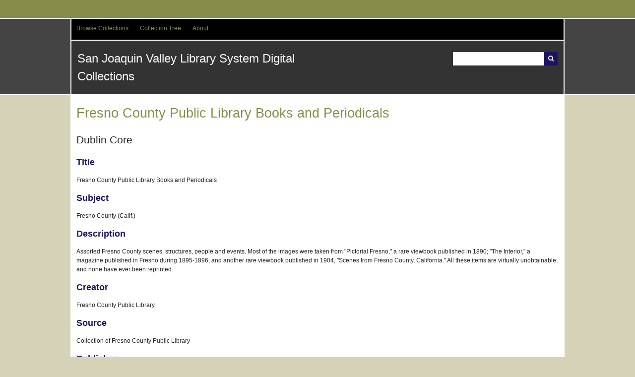

--- FILE ---
content_type: text/html; charset=utf-8
request_url: http://digital.sjvls.org/collections/show/26
body_size: 4119
content:

<!DOCTYPE html>
<html lang="en-US">
<head>
    <meta charset="utf-8">
    <meta name="viewport" content="width=device-width, initial-scale=1.0, maximum-scale=1.0, minimum-scale=1.0, user-scalable=yes" />
        <meta name="description" content="Digital objects from the collections of San Joaquin Valley Library System libraries and partner institutions" />
    
        <title>Fresno County Public Library Books and Periodicals &middot; San Joaquin Valley Library System Digital Collections</title>

    <link rel="alternate" type="application/rss+xml" title="Omeka RSS Feed" href="/items/browse?output=rss2" /><link rel="alternate" type="application/atom+xml" title="Omeka Atom Feed" href="/items/browse?output=atom" />
    <!-- Plugin Stuff -->
    
    <!-- Stylesheets -->
    <link href="/application/views/scripts/css/iconfonts.css?v=2.6.1" media="all" rel="stylesheet" type="text/css" >
<link href="/themes/santa-fe/css/style.css?v=2.6.1" media="all" rel="stylesheet" type="text/css" ><style type="text/css" media="all">
<!--
.nav-menu {
background-color:#4D4D4D
}

#search-container .button {
background-color:#1B1464
}

#submit_search {
background-color:#1B1464
}

#recent-items h2 {
color:#F7931E
}

a:link {
color:#1B1464
}

a:visited {
color:#F7931E
}

h3 {
color:#1B1464
}

.nav-menu a:hover {
color:#F7931E
}

#bottom-nav a:visited {
color:#F7931E
}

#footer-text a:visited {
color:#F7931E
}
-->
</style>
    <!-- JavaScripts -->
                <script type="text/javascript" src="//ajax.googleapis.com/ajax/libs/jquery/1.12.4/jquery.min.js"></script>
<script type="text/javascript">
    //<!--
    window.jQuery || document.write("<script type=\"text\/javascript\" src=\"\/application\/views\/scripts\/javascripts\/vendor\/jquery.js?v=2.6.1\" charset=\"utf-8\"><\/script>")    //-->
</script>
<script type="text/javascript" src="//ajax.googleapis.com/ajax/libs/jqueryui/1.11.2/jquery-ui.min.js"></script>
<script type="text/javascript">
    //<!--
    window.jQuery.ui || document.write("<script type=\"text\/javascript\" src=\"\/application\/views\/scripts\/javascripts\/vendor\/jquery-ui.js?v=2.6.1\" charset=\"utf-8\"><\/script>")    //-->
</script>
<script type="text/javascript">
    //<!--
    jQuery.noConflict();    //-->
</script>
<script type="text/javascript" src="/application/views/scripts/javascripts/vendor/jquery-accessibleMegaMenu.js?v=2.6.1"></script>
<script type="text/javascript" src="/themes/santa-fe/javascripts/santa-fe.js?v=2.6.1"></script>
<script type="text/javascript" src="/application/views/scripts/javascripts/globals.js?v=2.6.1"></script>
<!--[if (gte IE 6)&(lte IE 8)]><script type="text/javascript" src="/application/views/scripts/javascripts/vendor/selectivizr.js?v=2.6.1"></script><![endif]-->
<script type="text/javascript" src="/application/views/scripts/javascripts/vendor/respond.js?v=2.6.1"></script></head>
<body class="collections show">
    <a href="#content" id="skipnav">Skip to main content</a>
        <div id="wrap">
        <div id="header" role="banner">
                        <div class="center-div">

                <div id="primary-nav" role="navigation">
                    <ul class="navigation">
    <li>
        <a href="/collections/browse">Browse Collections</a>
    </li>
    <li>
        <a href="/collection-tree">Collection Tree</a>
    </li>
    <li>
        <a href="/about">About</a>
    </li>
</ul>                </div><!-- end primary-nav -->

                <div id="site-title"><a href="http://digital.sjvls.org" >San Joaquin Valley Library System Digital Collections</a>
</div>
                
                <div id="search-container" role="search">
                                        <form id="search-form" name="search-form" action="/search" method="get">    <input type="text" name="query" id="query" value="" title="Search">            <input type="hidden" name="query_type" value="keyword" id="query_type">                <input type="hidden" name="record_types[]" value="Item" id="record_types">                <input type="hidden" name="record_types[]" value="File" id="record_types">                <input type="hidden" name="record_types[]" value="Collection" id="record_types">                <button name="submit_search" id="submit_search" type="submit" value="Search">Search</button></form>
                                    </div>

            </div>
        </div><!-- end header -->
        <div id="content" class="center-div" role="main" tabindex="-1">
            
<h1>Fresno County Public Library Books and Periodicals</h1>

<div class="element-set">
        <h2>Dublin Core</h2>
            <div id="dublin-core-title" class="element">
        <h3>Title</h3>
                    <div class="element-text">Fresno County Public Library Books and Periodicals</div>
            </div><!-- end element -->
        <div id="dublin-core-subject" class="element">
        <h3>Subject</h3>
                    <div class="element-text">Fresno County (Calif.)</div>
            </div><!-- end element -->
        <div id="dublin-core-description" class="element">
        <h3>Description</h3>
                    <div class="element-text">Assorted Fresno County scenes, structures, people and events. Most of the images were taken from &quot;Pictorial Fresno,&quot; a rare viewbook published in 1890; &quot;The Interior,&quot; a magazine published in Fresno during 1895-1896; and another rare viewbook published in 1904, &quot;Scenes from Fresno County, California.&quot; All these items are virtually unobtainable, and none have ever been reprinted.</div>
            </div><!-- end element -->
        <div id="dublin-core-creator" class="element">
        <h3>Creator</h3>
                    <div class="element-text">Fresno County Public Library</div>
            </div><!-- end element -->
        <div id="dublin-core-source" class="element">
        <h3>Source</h3>
                    <div class="element-text">Collection of Fresno County Public Library</div>
            </div><!-- end element -->
        <div id="dublin-core-publisher" class="element">
        <h3>Publisher</h3>
                    <div class="element-text">San Joaquin Valley Library System</div>
            </div><!-- end element -->
        <div id="dublin-core-date" class="element">
        <h3>Date</h3>
                    <div class="element-text">2002</div>
            </div><!-- end element -->
        <div id="dublin-core-contributor" class="element">
        <h3>Contributor</h3>
                    <div class="element-text">Fresno County Public Library</div>
            </div><!-- end element -->
        <div id="dublin-core-rights" class="element">
        <h3>Rights</h3>
                    <div class="element-text">For more information about acquiring copies of these images (in photographic and/or digital form), please contact the Heritage Center, Fresno County Public Library, 2420 Mariposa St., Fresno, CA 93721-2285; (559) 600-6230. Our Web site is located at http://www.fresnolibrary.org/heritage/</div>
            </div><!-- end element -->
        <div id="dublin-core-format" class="element">
        <h3>Format</h3>
                    <div class="element-text">image/jpeg</div>
            </div><!-- end element -->
        <div id="dublin-core-language" class="element">
        <h3>Language</h3>
                    <div class="element-text">en-US</div>
            </div><!-- end element -->
        <div id="dublin-core-type" class="element">
        <h3>Type</h3>
                    <div class="element-text">Collection</div>
            </div><!-- end element -->
        <div id="dublin-core-identifier" class="element">
        <h3>Identifier</h3>
                    <div class="element-text">frb<br />
fre</div>
            </div><!-- end element -->
        <div id="dublin-core-coverage" class="element">
        <h3>Coverage</h3>
                    <div class="element-text">Fresno County (Calif.)<br />
1890</div>
            </div><!-- end element -->
    </div><!-- end element-set -->

<div id="collection-items">
    <h2>Collection Items</h2>
                            <div class="item hentry">
            <h3><a href="/document/1645" class="permalink">Whitson Hotel, Selma, CA</a></h3>

                        <div class="item-img">
                <a href="/document/1645"><img alt="Whitson Hotel, Selma, CA" src="http://digital.sjvls.org/files/square_thumbnails/cedd8e4e8fb20f647ca8452930014d42.jpg" title="Whitson Hotel, Selma, CA"></a>            </div>
            
                    </div>
                        <div class="item hentry">
            <h3><a href="/document/1643" class="permalink">Club House, Fresno Fair Grounds</a></h3>

                        <div class="item-img">
                <a href="/document/1643"><img alt="Club House, Fresno Fair Grounds" src="http://digital.sjvls.org/files/square_thumbnails/6d71c374eb50268da86fafc36e99c90c.jpg" title="Club House, Fresno Fair Grounds"></a>            </div>
            
                    </div>
                        <div class="item hentry">
            <h3><a href="/document/1642" class="permalink">Judge E.W. Risley&#039;s Residence</a></h3>

                        <div class="item-img">
                <a href="/document/1642"><img alt="Judge E.W. Risley&amp;#039;s Residence" src="http://digital.sjvls.org/files/square_thumbnails/f94eda37ff5db5c05b0b58e3c1e5e523.jpg" title="Judge E.W. Risley&amp;#039;s Residence"></a>            </div>
            
                        <div class="item-description">
                Judge E.W. Risley&#039;s 2 story wooden home was at 1659 I Street in Fresno. Judge E.W. Risley was born in 1853 in New Haven, CT. He lived in Galvesburg, IL as a young person and studied law and graduated from Knox College. In 1874 he started West. He was…            </div>
                    </div>
                        <div class="item hentry">
            <h3><a href="/document/1641" class="permalink">Judge C.G. Sayle&#039;s Residence</a></h3>

                        <div class="item-img">
                <a href="/document/1641"><img alt="Judge C.G. Sayle&amp;#039;s Residence" src="http://digital.sjvls.org/files/square_thumbnails/3a4306a40d058137a4dd5484244baf6f.jpg" title="Judge C.G. Sayle&amp;#039;s Residence"></a>            </div>
            
                        <div class="item-description">
                Judge Claudius Galen Sayle made his home on the corner of J and Tuolumne Streets. Judge Sayle was born in Big Sandy, Tennesse in 1826 and emigrated to Millerton, California in 1852. He served as a one of the First County Supervisors in Tulare  and…            </div>
                    </div>
                        <div class="item hentry">
            <h3><a href="/document/1640" class="permalink">Temple Bar Building</a></h3>

                        <div class="item-img">
                <a href="/document/1640"><img alt="Temple Bar Building" src="http://digital.sjvls.org/files/square_thumbnails/cc62c81c3e26b8cfddb9cc7344561d87.jpg" title="Temple Bar Building"></a>            </div>
            
                        <div class="item-description">
                The Temple Bar Building was erected in 1889 by Fresno promoters, S.N. Griffith and R.B. Johnson on the corner of Mariposa and K Streets (now Van Ness.) It&#039;s three stories hosted a rooming house on the top floor ran for over 20 years by Mrs. Lundy.…            </div>
                    </div>
                        <div class="item hentry">
            <h3><a href="/document/1639" class="permalink">S.H. Cole&#039;s Residence</a></h3>

                        <div class="item-img">
                <a href="/document/1639"><img alt="S.H. Cole&amp;#039;s Residence" src="http://digital.sjvls.org/files/square_thumbnails/d0bba98edbb6c557569eea6ada47ce8f.jpg" title="S.H. Cole&amp;#039;s Residence"></a>            </div>
            
                        <div class="item-description">
                S. H. Cole&#039;s home was located at 1931 G Street in Fresno. Mr. Cole came to Fresno in late September 1873 and engaged in farming. In November 1886 he moved in to Fresno. He went into real estate and later with his brother and cousin formed Cole,…            </div>
                    </div>
                        <div class="item hentry">
            <h3><a href="/document/1638" class="permalink">J. R. White&#039;s Residence</a></h3>

                        <div class="item-img">
                <a href="/document/1638"><img alt="J. R. White&amp;#039;s Residence" src="http://digital.sjvls.org/files/square_thumbnails/d49c461dedb716d6a9293c5182bbd80a.jpg" title="J. R. White&amp;#039;s Residence"></a>            </div>
            
                        <div class="item-description">
                J. Riggs White&#039;s residence was located at the corner of L and Stanislaus Streets in Fresno. He was a prominent member of the early Fresno community. He is the name behind White&#039;s Bridge and White&#039;s Bridge Road, he lived there for 18 years and pursued…            </div>
                    </div>
                        <div class="item hentry">
            <h3><a href="/document/1637" class="permalink">Fresno Expositor Building</a></h3>

                        <div class="item-img">
                <a href="/document/1637"><img alt="Fresno Expositor Building" src="http://digital.sjvls.org/files/square_thumbnails/034d99a54f0a231ea21cafc348494d9c.jpg" title="Fresno Expositor Building"></a>            </div>
            
                        <div class="item-description">
                Fresno Expositor Building as it was in 1896, standing 2 stories tall at 1031 J Street (now Fulton). It was originally a 1 story brick building in 1881 when the Expositor moved to Fresno from Millerton. In 1888 a second story was added. The printing…            </div>
                    </div>
                        <div class="item hentry">
            <h3><a href="/document/1636" class="permalink">Dr. A.J. Pedlar&#039;s Residence</a></h3>

                        <div class="item-img">
                <a href="/document/1636"><img alt="Dr. A.J. Pedlar&amp;#039;s Residence" src="http://digital.sjvls.org/files/square_thumbnails/98a12a78724ac5b6fcde0c8c78742db6.jpg" title="Dr. A.J. Pedlar&amp;#039;s Residence"></a>            </div>
            
                        <div class="item-description">
                Dr. Alfred J Pedlar&#039;s home is at 1619 L Street, it is a two story wood frame structure in the Queen Ann style. It featured a unique circular bow window, extending from the first story to  the ceiling of the second story surmounted by a tower. He…            </div>
                    </div>
                        <div class="item hentry">
            <h3><a href="/document/1635" class="permalink">The Griffith Building</a></h3>

                        <div class="item-img">
                <a href="/document/1635"><img alt="The Griffith Building" src="http://digital.sjvls.org/files/square_thumbnails/05e564d4a3af662e5b1714f02cf11a73.jpg" title="The Griffith Building"></a>            </div>
            
                        <div class="item-description">
                Griffith Building was located at 1135 J Street (between Fresno and Mariposa Streets) in Fresno, CA. Built in 1888, the three story brick structure boasted a frontage of fifty feet on J street and a depth of ninety feet.  The name of the building is…            </div>
                    </div>
                <a href="/items/browse?collection=26" class="view-items-link">View all 104 items</a>    </div><!-- end collection-items -->

<h2>Collection Tree</h2>
<div id="collection-tree">
<ul><li><a href="/collections/show/51">Fresno County Public Library Collections</a><ul><li>Fresno County Public Library Books and Periodicals</li></ul></li></ul></div>

</div><!-- end content -->

<div id="footer" role="contentinfo">


    <div id="custom-footer-text">
                    </div>

    <p>Proudly powered by <a href="http://omeka.org">Omeka</a>.</p>

    

</div><!-- end footer -->



</div><!--end wrap-->

<script type="text/javascript">
jQuery(document).ready(function () {
    Omeka.showAdvancedForm();
    Omeka.skipNav();
    Omeka.megaMenu();
    SantaFe.mobileSelectNav();
});
</script>

</body>

</html>
